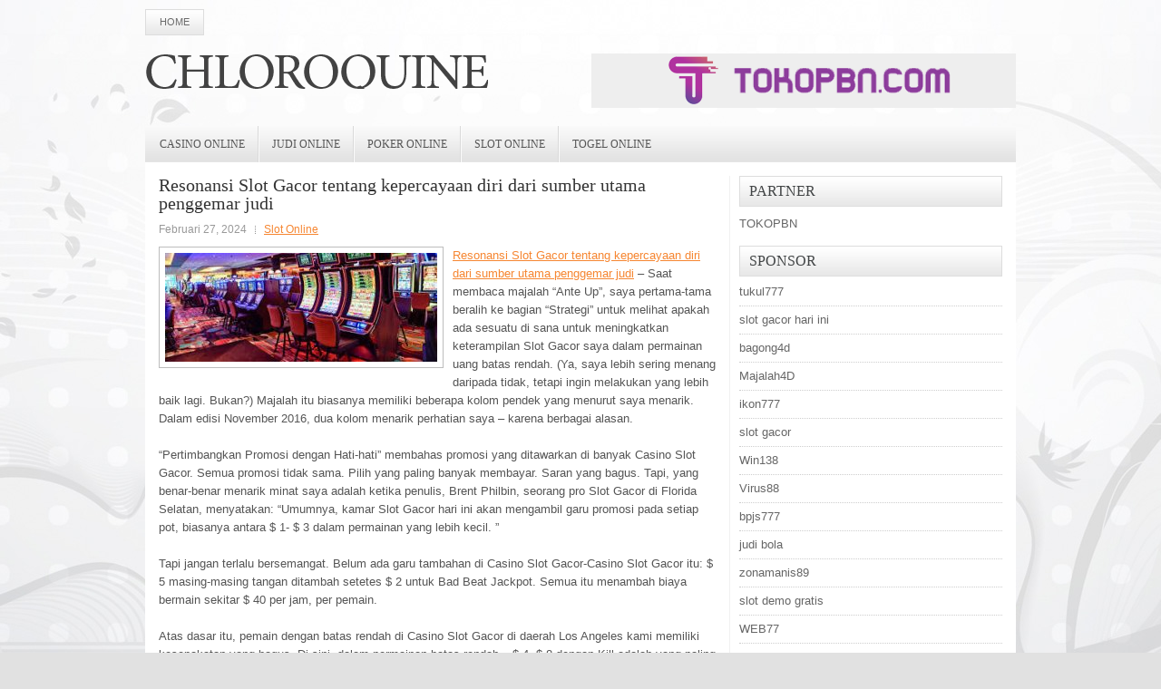

--- FILE ---
content_type: text/html; charset=UTF-8
request_url: https://chloroquine2021.com/resonansi-slot-gacor-tentang-kepercayaan-diri-dari-sumber-utama-penggemar-judi/
body_size: 9150
content:
<!DOCTYPE html><html xmlns="http://www.w3.org/1999/xhtml" lang="id">
<head profile="http://gmpg.org/xfn/11">
<meta http-equiv="Content-Type" content="text/html; charset=UTF-8" />

<meta name="viewport" content="width=device-width, initial-scale=1.0" />

<link rel="stylesheet" href="https://chloroquine2021.com/wp-content/themes/Sania/lib/css/reset.css" type="text/css" media="screen, projection" />
<link rel="stylesheet" href="https://chloroquine2021.com/wp-content/themes/Sania/lib/css/defaults.css" type="text/css" media="screen, projection" />
<!--[if lt IE 8]><link rel="stylesheet" href="https://chloroquine2021.com/wp-content/themes/Sania/lib/css/ie.css" type="text/css" media="screen, projection" /><![endif]-->

<link rel="stylesheet" href="https://chloroquine2021.com/wp-content/themes/Sania/style.css" type="text/css" media="screen, projection" />

<title>Resonansi Slot Gacor tentang kepercayaan diri dari sumber utama penggemar judi &#8211; Chloroquine2021</title>
<meta name='robots' content='max-image-preview:large' />
<link rel="alternate" type="application/rss+xml" title="Chloroquine2021 &raquo; Resonansi Slot Gacor tentang kepercayaan diri dari sumber utama penggemar judi Umpan Komentar" href="https://chloroquine2021.com/resonansi-slot-gacor-tentang-kepercayaan-diri-dari-sumber-utama-penggemar-judi/feed/" />
<script type="text/javascript">
window._wpemojiSettings = {"baseUrl":"https:\/\/s.w.org\/images\/core\/emoji\/14.0.0\/72x72\/","ext":".png","svgUrl":"https:\/\/s.w.org\/images\/core\/emoji\/14.0.0\/svg\/","svgExt":".svg","source":{"concatemoji":"https:\/\/chloroquine2021.com\/wp-includes\/js\/wp-emoji-release.min.js?ver=6.2.2"}};
/*! This file is auto-generated */
!function(e,a,t){var n,r,o,i=a.createElement("canvas"),p=i.getContext&&i.getContext("2d");function s(e,t){p.clearRect(0,0,i.width,i.height),p.fillText(e,0,0);e=i.toDataURL();return p.clearRect(0,0,i.width,i.height),p.fillText(t,0,0),e===i.toDataURL()}function c(e){var t=a.createElement("script");t.src=e,t.defer=t.type="text/javascript",a.getElementsByTagName("head")[0].appendChild(t)}for(o=Array("flag","emoji"),t.supports={everything:!0,everythingExceptFlag:!0},r=0;r<o.length;r++)t.supports[o[r]]=function(e){if(p&&p.fillText)switch(p.textBaseline="top",p.font="600 32px Arial",e){case"flag":return s("\ud83c\udff3\ufe0f\u200d\u26a7\ufe0f","\ud83c\udff3\ufe0f\u200b\u26a7\ufe0f")?!1:!s("\ud83c\uddfa\ud83c\uddf3","\ud83c\uddfa\u200b\ud83c\uddf3")&&!s("\ud83c\udff4\udb40\udc67\udb40\udc62\udb40\udc65\udb40\udc6e\udb40\udc67\udb40\udc7f","\ud83c\udff4\u200b\udb40\udc67\u200b\udb40\udc62\u200b\udb40\udc65\u200b\udb40\udc6e\u200b\udb40\udc67\u200b\udb40\udc7f");case"emoji":return!s("\ud83e\udef1\ud83c\udffb\u200d\ud83e\udef2\ud83c\udfff","\ud83e\udef1\ud83c\udffb\u200b\ud83e\udef2\ud83c\udfff")}return!1}(o[r]),t.supports.everything=t.supports.everything&&t.supports[o[r]],"flag"!==o[r]&&(t.supports.everythingExceptFlag=t.supports.everythingExceptFlag&&t.supports[o[r]]);t.supports.everythingExceptFlag=t.supports.everythingExceptFlag&&!t.supports.flag,t.DOMReady=!1,t.readyCallback=function(){t.DOMReady=!0},t.supports.everything||(n=function(){t.readyCallback()},a.addEventListener?(a.addEventListener("DOMContentLoaded",n,!1),e.addEventListener("load",n,!1)):(e.attachEvent("onload",n),a.attachEvent("onreadystatechange",function(){"complete"===a.readyState&&t.readyCallback()})),(e=t.source||{}).concatemoji?c(e.concatemoji):e.wpemoji&&e.twemoji&&(c(e.twemoji),c(e.wpemoji)))}(window,document,window._wpemojiSettings);
</script>
<style type="text/css">
img.wp-smiley,
img.emoji {
	display: inline !important;
	border: none !important;
	box-shadow: none !important;
	height: 1em !important;
	width: 1em !important;
	margin: 0 0.07em !important;
	vertical-align: -0.1em !important;
	background: none !important;
	padding: 0 !important;
}
</style>
	<link rel='stylesheet' id='wp-block-library-css' href='https://chloroquine2021.com/wp-includes/css/dist/block-library/style.min.css?ver=6.2.2' type='text/css' media='all' />
<link rel='stylesheet' id='classic-theme-styles-css' href='https://chloroquine2021.com/wp-includes/css/classic-themes.min.css?ver=6.2.2' type='text/css' media='all' />
<style id='global-styles-inline-css' type='text/css'>
body{--wp--preset--color--black: #000000;--wp--preset--color--cyan-bluish-gray: #abb8c3;--wp--preset--color--white: #ffffff;--wp--preset--color--pale-pink: #f78da7;--wp--preset--color--vivid-red: #cf2e2e;--wp--preset--color--luminous-vivid-orange: #ff6900;--wp--preset--color--luminous-vivid-amber: #fcb900;--wp--preset--color--light-green-cyan: #7bdcb5;--wp--preset--color--vivid-green-cyan: #00d084;--wp--preset--color--pale-cyan-blue: #8ed1fc;--wp--preset--color--vivid-cyan-blue: #0693e3;--wp--preset--color--vivid-purple: #9b51e0;--wp--preset--gradient--vivid-cyan-blue-to-vivid-purple: linear-gradient(135deg,rgba(6,147,227,1) 0%,rgb(155,81,224) 100%);--wp--preset--gradient--light-green-cyan-to-vivid-green-cyan: linear-gradient(135deg,rgb(122,220,180) 0%,rgb(0,208,130) 100%);--wp--preset--gradient--luminous-vivid-amber-to-luminous-vivid-orange: linear-gradient(135deg,rgba(252,185,0,1) 0%,rgba(255,105,0,1) 100%);--wp--preset--gradient--luminous-vivid-orange-to-vivid-red: linear-gradient(135deg,rgba(255,105,0,1) 0%,rgb(207,46,46) 100%);--wp--preset--gradient--very-light-gray-to-cyan-bluish-gray: linear-gradient(135deg,rgb(238,238,238) 0%,rgb(169,184,195) 100%);--wp--preset--gradient--cool-to-warm-spectrum: linear-gradient(135deg,rgb(74,234,220) 0%,rgb(151,120,209) 20%,rgb(207,42,186) 40%,rgb(238,44,130) 60%,rgb(251,105,98) 80%,rgb(254,248,76) 100%);--wp--preset--gradient--blush-light-purple: linear-gradient(135deg,rgb(255,206,236) 0%,rgb(152,150,240) 100%);--wp--preset--gradient--blush-bordeaux: linear-gradient(135deg,rgb(254,205,165) 0%,rgb(254,45,45) 50%,rgb(107,0,62) 100%);--wp--preset--gradient--luminous-dusk: linear-gradient(135deg,rgb(255,203,112) 0%,rgb(199,81,192) 50%,rgb(65,88,208) 100%);--wp--preset--gradient--pale-ocean: linear-gradient(135deg,rgb(255,245,203) 0%,rgb(182,227,212) 50%,rgb(51,167,181) 100%);--wp--preset--gradient--electric-grass: linear-gradient(135deg,rgb(202,248,128) 0%,rgb(113,206,126) 100%);--wp--preset--gradient--midnight: linear-gradient(135deg,rgb(2,3,129) 0%,rgb(40,116,252) 100%);--wp--preset--duotone--dark-grayscale: url('#wp-duotone-dark-grayscale');--wp--preset--duotone--grayscale: url('#wp-duotone-grayscale');--wp--preset--duotone--purple-yellow: url('#wp-duotone-purple-yellow');--wp--preset--duotone--blue-red: url('#wp-duotone-blue-red');--wp--preset--duotone--midnight: url('#wp-duotone-midnight');--wp--preset--duotone--magenta-yellow: url('#wp-duotone-magenta-yellow');--wp--preset--duotone--purple-green: url('#wp-duotone-purple-green');--wp--preset--duotone--blue-orange: url('#wp-duotone-blue-orange');--wp--preset--font-size--small: 13px;--wp--preset--font-size--medium: 20px;--wp--preset--font-size--large: 36px;--wp--preset--font-size--x-large: 42px;--wp--preset--spacing--20: 0.44rem;--wp--preset--spacing--30: 0.67rem;--wp--preset--spacing--40: 1rem;--wp--preset--spacing--50: 1.5rem;--wp--preset--spacing--60: 2.25rem;--wp--preset--spacing--70: 3.38rem;--wp--preset--spacing--80: 5.06rem;--wp--preset--shadow--natural: 6px 6px 9px rgba(0, 0, 0, 0.2);--wp--preset--shadow--deep: 12px 12px 50px rgba(0, 0, 0, 0.4);--wp--preset--shadow--sharp: 6px 6px 0px rgba(0, 0, 0, 0.2);--wp--preset--shadow--outlined: 6px 6px 0px -3px rgba(255, 255, 255, 1), 6px 6px rgba(0, 0, 0, 1);--wp--preset--shadow--crisp: 6px 6px 0px rgba(0, 0, 0, 1);}:where(.is-layout-flex){gap: 0.5em;}body .is-layout-flow > .alignleft{float: left;margin-inline-start: 0;margin-inline-end: 2em;}body .is-layout-flow > .alignright{float: right;margin-inline-start: 2em;margin-inline-end: 0;}body .is-layout-flow > .aligncenter{margin-left: auto !important;margin-right: auto !important;}body .is-layout-constrained > .alignleft{float: left;margin-inline-start: 0;margin-inline-end: 2em;}body .is-layout-constrained > .alignright{float: right;margin-inline-start: 2em;margin-inline-end: 0;}body .is-layout-constrained > .aligncenter{margin-left: auto !important;margin-right: auto !important;}body .is-layout-constrained > :where(:not(.alignleft):not(.alignright):not(.alignfull)){max-width: var(--wp--style--global--content-size);margin-left: auto !important;margin-right: auto !important;}body .is-layout-constrained > .alignwide{max-width: var(--wp--style--global--wide-size);}body .is-layout-flex{display: flex;}body .is-layout-flex{flex-wrap: wrap;align-items: center;}body .is-layout-flex > *{margin: 0;}:where(.wp-block-columns.is-layout-flex){gap: 2em;}.has-black-color{color: var(--wp--preset--color--black) !important;}.has-cyan-bluish-gray-color{color: var(--wp--preset--color--cyan-bluish-gray) !important;}.has-white-color{color: var(--wp--preset--color--white) !important;}.has-pale-pink-color{color: var(--wp--preset--color--pale-pink) !important;}.has-vivid-red-color{color: var(--wp--preset--color--vivid-red) !important;}.has-luminous-vivid-orange-color{color: var(--wp--preset--color--luminous-vivid-orange) !important;}.has-luminous-vivid-amber-color{color: var(--wp--preset--color--luminous-vivid-amber) !important;}.has-light-green-cyan-color{color: var(--wp--preset--color--light-green-cyan) !important;}.has-vivid-green-cyan-color{color: var(--wp--preset--color--vivid-green-cyan) !important;}.has-pale-cyan-blue-color{color: var(--wp--preset--color--pale-cyan-blue) !important;}.has-vivid-cyan-blue-color{color: var(--wp--preset--color--vivid-cyan-blue) !important;}.has-vivid-purple-color{color: var(--wp--preset--color--vivid-purple) !important;}.has-black-background-color{background-color: var(--wp--preset--color--black) !important;}.has-cyan-bluish-gray-background-color{background-color: var(--wp--preset--color--cyan-bluish-gray) !important;}.has-white-background-color{background-color: var(--wp--preset--color--white) !important;}.has-pale-pink-background-color{background-color: var(--wp--preset--color--pale-pink) !important;}.has-vivid-red-background-color{background-color: var(--wp--preset--color--vivid-red) !important;}.has-luminous-vivid-orange-background-color{background-color: var(--wp--preset--color--luminous-vivid-orange) !important;}.has-luminous-vivid-amber-background-color{background-color: var(--wp--preset--color--luminous-vivid-amber) !important;}.has-light-green-cyan-background-color{background-color: var(--wp--preset--color--light-green-cyan) !important;}.has-vivid-green-cyan-background-color{background-color: var(--wp--preset--color--vivid-green-cyan) !important;}.has-pale-cyan-blue-background-color{background-color: var(--wp--preset--color--pale-cyan-blue) !important;}.has-vivid-cyan-blue-background-color{background-color: var(--wp--preset--color--vivid-cyan-blue) !important;}.has-vivid-purple-background-color{background-color: var(--wp--preset--color--vivid-purple) !important;}.has-black-border-color{border-color: var(--wp--preset--color--black) !important;}.has-cyan-bluish-gray-border-color{border-color: var(--wp--preset--color--cyan-bluish-gray) !important;}.has-white-border-color{border-color: var(--wp--preset--color--white) !important;}.has-pale-pink-border-color{border-color: var(--wp--preset--color--pale-pink) !important;}.has-vivid-red-border-color{border-color: var(--wp--preset--color--vivid-red) !important;}.has-luminous-vivid-orange-border-color{border-color: var(--wp--preset--color--luminous-vivid-orange) !important;}.has-luminous-vivid-amber-border-color{border-color: var(--wp--preset--color--luminous-vivid-amber) !important;}.has-light-green-cyan-border-color{border-color: var(--wp--preset--color--light-green-cyan) !important;}.has-vivid-green-cyan-border-color{border-color: var(--wp--preset--color--vivid-green-cyan) !important;}.has-pale-cyan-blue-border-color{border-color: var(--wp--preset--color--pale-cyan-blue) !important;}.has-vivid-cyan-blue-border-color{border-color: var(--wp--preset--color--vivid-cyan-blue) !important;}.has-vivid-purple-border-color{border-color: var(--wp--preset--color--vivid-purple) !important;}.has-vivid-cyan-blue-to-vivid-purple-gradient-background{background: var(--wp--preset--gradient--vivid-cyan-blue-to-vivid-purple) !important;}.has-light-green-cyan-to-vivid-green-cyan-gradient-background{background: var(--wp--preset--gradient--light-green-cyan-to-vivid-green-cyan) !important;}.has-luminous-vivid-amber-to-luminous-vivid-orange-gradient-background{background: var(--wp--preset--gradient--luminous-vivid-amber-to-luminous-vivid-orange) !important;}.has-luminous-vivid-orange-to-vivid-red-gradient-background{background: var(--wp--preset--gradient--luminous-vivid-orange-to-vivid-red) !important;}.has-very-light-gray-to-cyan-bluish-gray-gradient-background{background: var(--wp--preset--gradient--very-light-gray-to-cyan-bluish-gray) !important;}.has-cool-to-warm-spectrum-gradient-background{background: var(--wp--preset--gradient--cool-to-warm-spectrum) !important;}.has-blush-light-purple-gradient-background{background: var(--wp--preset--gradient--blush-light-purple) !important;}.has-blush-bordeaux-gradient-background{background: var(--wp--preset--gradient--blush-bordeaux) !important;}.has-luminous-dusk-gradient-background{background: var(--wp--preset--gradient--luminous-dusk) !important;}.has-pale-ocean-gradient-background{background: var(--wp--preset--gradient--pale-ocean) !important;}.has-electric-grass-gradient-background{background: var(--wp--preset--gradient--electric-grass) !important;}.has-midnight-gradient-background{background: var(--wp--preset--gradient--midnight) !important;}.has-small-font-size{font-size: var(--wp--preset--font-size--small) !important;}.has-medium-font-size{font-size: var(--wp--preset--font-size--medium) !important;}.has-large-font-size{font-size: var(--wp--preset--font-size--large) !important;}.has-x-large-font-size{font-size: var(--wp--preset--font-size--x-large) !important;}
.wp-block-navigation a:where(:not(.wp-element-button)){color: inherit;}
:where(.wp-block-columns.is-layout-flex){gap: 2em;}
.wp-block-pullquote{font-size: 1.5em;line-height: 1.6;}
</style>
<script type='text/javascript' src='https://chloroquine2021.com/wp-includes/js/jquery/jquery.min.js?ver=3.6.4' id='jquery-core-js'></script>
<script type='text/javascript' src='https://chloroquine2021.com/wp-includes/js/jquery/jquery-migrate.min.js?ver=3.4.0' id='jquery-migrate-js'></script>
<script type='text/javascript' src='https://chloroquine2021.com/wp-content/themes/Sania/lib/js/superfish.js?ver=6.2.2' id='superfish-js'></script>
<script type='text/javascript' src='https://chloroquine2021.com/wp-content/themes/Sania/lib/js/jquery.mobilemenu.js?ver=6.2.2' id='mobilemenu-js'></script>
<link rel="https://api.w.org/" href="https://chloroquine2021.com/wp-json/" /><link rel="alternate" type="application/json" href="https://chloroquine2021.com/wp-json/wp/v2/posts/1318" /><link rel="EditURI" type="application/rsd+xml" title="RSD" href="https://chloroquine2021.com/xmlrpc.php?rsd" />
<link rel="wlwmanifest" type="application/wlwmanifest+xml" href="https://chloroquine2021.com/wp-includes/wlwmanifest.xml" />

<link rel="canonical" href="https://chloroquine2021.com/resonansi-slot-gacor-tentang-kepercayaan-diri-dari-sumber-utama-penggemar-judi/" />
<link rel='shortlink' href='https://chloroquine2021.com/?p=1318' />
<link rel="alternate" type="application/json+oembed" href="https://chloroquine2021.com/wp-json/oembed/1.0/embed?url=https%3A%2F%2Fchloroquine2021.com%2Fresonansi-slot-gacor-tentang-kepercayaan-diri-dari-sumber-utama-penggemar-judi%2F" />
<link rel="alternate" type="text/xml+oembed" href="https://chloroquine2021.com/wp-json/oembed/1.0/embed?url=https%3A%2F%2Fchloroquine2021.com%2Fresonansi-slot-gacor-tentang-kepercayaan-diri-dari-sumber-utama-penggemar-judi%2F&#038;format=xml" />
<link rel="shortcut icon" href="https://chloroquine2021.com/wp-content/themes/Sania/images/favicon.png" type="image/x-icon" />
<link rel="alternate" type="application/rss+xml" title="Chloroquine2021 RSS Feed" href="https://chloroquine2021.com/feed/" />
<link rel="pingback" href="https://chloroquine2021.com/xmlrpc.php" />

</head>

<body class="post-template-default single single-post postid-1318 single-format-standard">

<div id="container">

            <div class="clearfix">
            			        <div class="menu-primary-container">
			<ul class="menus menu-primary">
                <li ><a href="https://chloroquine2021.com">Home</a></li>
							</ul>
		</div>
                      <!--.primary menu--> 	
                </div>
        

    <div id="header">
    
        <div class="logo">
         
            <a href="https://chloroquine2021.com"><img src="https://chloroquine2021.com/wp-content/themes/Sania/images/logo.png" alt="Chloroquine2021" title="Chloroquine2021" /></a>
         
        </div><!-- .logo -->

        <div class="header-right">
            <a href="https://tokopbn.com" target="_blank"><img src="https://www.tokopbn.com/banner-toko-pbn.png" alt="jasa backlink"></a> 
        </div><!-- .header-right -->
        
    </div><!-- #header -->
    
            <div class="clearfix">
            			        <div class="menu-secondary-container">
			<ul class="menus menu-secondary">
					<li class="cat-item cat-item-150"><a href="https://chloroquine2021.com/category/casino-online/">Casino Online</a>
</li>
	<li class="cat-item cat-item-149"><a href="https://chloroquine2021.com/category/judi-online/">Judi Online</a>
</li>
	<li class="cat-item cat-item-151"><a href="https://chloroquine2021.com/category/poker-online/">Poker Online</a>
</li>
	<li class="cat-item cat-item-152"><a href="https://chloroquine2021.com/category/slot-online/">Slot Online</a>
</li>
	<li class="cat-item cat-item-153"><a href="https://chloroquine2021.com/category/togel-online/">Togel Online</a>
</li>
			</ul>
		</div>
                      <!--.secondary menu--> 	
                </div>
    
    <div id="main">
    
            
        <div id="content">
            
                    
            
    <div class="post post-single clearfix post-1318 type-post status-publish format-standard has-post-thumbnail hentry category-slot-online tag-casino tag-judi tag-poker tag-slot tag-togel" id="post-1318">
    
        <h2 class="title">Resonansi Slot Gacor tentang kepercayaan diri dari sumber utama penggemar judi</h2>
        
        <div class="postmeta-primary">
    
            <span class="meta_date">Februari 27, 2024</span>
           &nbsp; <span class="meta_categories"><a href="https://chloroquine2021.com/category/slot-online/" rel="category tag">Slot Online</a></span>
    
                 
        </div>
        
        <div class="entry clearfix">
            
            <img width="300" height="120" src="https://chloroquine2021.com/wp-content/uploads/2023/06/SLOT000002.jpg" class="alignleft featured_image wp-post-image" alt="" decoding="async" srcset="https://chloroquine2021.com/wp-content/uploads/2023/06/SLOT000002.jpg 355w, https://chloroquine2021.com/wp-content/uploads/2023/06/SLOT000002-300x120.jpg 300w" sizes="(max-width: 300px) 100vw, 300px" />            
            <p><a href="https://chloroquine2021.com/resonansi-slot-gacor-tentang-kepercayaan-diri-dari-sumber-utama-penggemar-judi/">Resonansi Slot Gacor tentang kepercayaan diri dari sumber utama penggemar judi</a> &#8211; Saat membaca majalah &#8220;Ante Up&#8221;, saya pertama-tama beralih ke bagian &#8220;Strategi&#8221; untuk melihat apakah ada sesuatu di sana untuk meningkatkan keterampilan Slot Gacor saya dalam permainan uang batas rendah. (Ya, saya lebih sering menang daripada tidak, tetapi ingin melakukan yang lebih baik lagi. Bukan?) Majalah itu biasanya memiliki beberapa kolom pendek yang menurut saya menarik. Dalam edisi November 2016, dua kolom menarik perhatian saya &#8211; karena berbagai alasan.</p>
<p>“Pertimbangkan Promosi dengan Hati-hati” membahas promosi yang ditawarkan di banyak Casino Slot Gacor. Semua promosi tidak sama. Pilih yang paling banyak membayar. Saran yang bagus. Tapi, yang benar-benar menarik minat saya adalah ketika penulis, Brent Philbin, seorang pro Slot Gacor di Florida Selatan, menyatakan: &#8220;Umumnya, kamar Slot Gacor hari ini akan mengambil garu promosi pada setiap pot, biasanya antara $ 1- $ 3 dalam permainan yang lebih kecil. ”</p>
<p>Tapi jangan terlalu bersemangat. Belum ada garu tambahan di Casino Slot Gacor-Casino Slot Gacor itu: $ 5 masing-masing tangan ditambah setetes $ 2 untuk Bad Beat Jackpot. Semua itu menambah biaya bermain sekitar $ 40 per jam, per pemain.</p>
<p>Atas dasar itu, pemain dengan batas rendah di Casino Slot Gacor di daerah Los Angeles kami memiliki kesepakatan yang bagus. Di sini, dalam permainan batas rendah &#8211; $ 4- $ 8 dengan Kill adalah yang paling populer di kalangan pemain rekreasi, Casino Slot Gacor mengambil $ 5 sebagai total menyapu di meja penuh (sedikit kurang jika ada enam atau lebih sedikit pemain di meja). Tambahkan ke drop $ 1 masing-masing tangan untuk Bad Beat Jackpot, ditambah lagi chip $ 1 untuk tip dealer, dan itu menjadi jumlah yang signifikan. Dengan 35 tangan dibagikan setiap jam, itu rata-rata menjadi lebih dari $ 27 per jam untuk setiap orang di meja penuh dengan sembilan pemain kunjungi agen judi online <a href="https://thewinchester-steakhouse.com/">slot88</a>.</p>
<p>Kepercayaan<br />
Kolom kedua yang mengejutkan kesukaan saya berjudul, &#8220;Ada Buaya di Meja,&#8221; oleh Steve Blay, yang juga tinggal di Florida Selatan. Pesannya didasarkan pada analogi tersirat: Keyakinan sangat penting ketika bertemu dengan buaya hidup saat berjalan di Taman Nasional Everglades. Menakutkan, bukan? Tetapi jika Anda menunjukkan kepercayaan diri &#8211; bertindak percaya diri, buaya tidak akan menyerang. Demikian juga, di meja Slot Gacor, Blay memperingatkan, &#8220;Jika Anda meragukan diri sendiri &#8230; Anda mungkin juga memberikan uang Anda.&#8221;</p>
<p>Inilah pertanyaan saya: Seperti ayam dan telur, mana yang lebih dulu? Apakah Anda menang karena Anda memiliki kepercayaan diri pada kemampuan superior Anda (keterampilan) dibandingkan dengan lawan Anda; atau apakah Anda memperoleh kepercayaan diri itu karena keberuntungan ada bersama Anda? Pandangan saya: Dapatkan keterampilan penting, maka Anda lebih mungkin menang. Ketika Anda menang lebih dari bagian tangan Anda, Anda pasti akan mendapatkan kepercayaan diri. Tetapi, jika Anda mulai bermain dengan gegabah, dan kehilangan kembali kemenangan Anda, hilanglah kepercayaan diri Anda &#8211; digantikan oleh keraguan diri. (Hati-hati dengan buaya itu!)</p>
<p>Keterampilan Penting<br />
Itu membuat saya berpikir: Apa keterampilan penting? Beberapa yang terlintas dalam pikiran:</p>
<p>• Mulai pemilihan tangan. Gunakan Algoritma Hold&#8217;em. (Lihat iklan di tempat lain di GamingToday.)<br />
• Kenali lawan Anda &#8211; bagaimana mereka memainkan tangan mereka; dan, saat tangan berkembang, sesuaikan dengan minat Anda. Selalu mencari tahu mereka dan menggunakannya untuk keuntungan Anda.<br />
• Dengan gambar tangan (lebih sering daripada tidak), hitung keluar Anda dan perkirakan dengan cepat apakah Anda memiliki Ekspektasi Positif. Jangan mengejar dengan kurang dari enam beluk.<br />
• Belajar untuk mahir menggertak; gunakan Esther Bluff. (Lihat iklan untuk The Art of Bluffing.) Tergantung pada situasinya, menggertak mungkin merupakan pilihan terbaik. Pemain yang tidak pernah menggertak pasti akan kalah.<br />
• Tahu kapan dan bagaimana cara menaikkan. (Ada 13 alasan untuk membesarkan.)<br />
• Ketika Anda menangkap tangan &#8220;monster&#8221; (lebih baik lagi, mur), bersiaplah untuk membangun &#8220;pot Anda.&#8221; Keterampilan bermain tipuan itu penting.<br />
• Ketahui kapan harus mengganti kursi atau meja Anda.</p>
    
        </div>
        
        <div class="postmeta-secondary"><span class="meta_tags"><a href="https://chloroquine2021.com/tag/casino/" rel="tag">Casino</a>, <a href="https://chloroquine2021.com/tag/judi/" rel="tag">Judi</a>, <a href="https://chloroquine2021.com/tag/poker/" rel="tag">Poker</a>, <a href="https://chloroquine2021.com/tag/slot/" rel="tag">Slot</a>, <a href="https://chloroquine2021.com/tag/togel/" rel="tag">Togel</a></span></div> 
        
    
    </div><!-- Post ID 1318 -->
    
                
                    
        </div><!-- #content -->
    
        
<div id="sidebar-primary">

		<ul class="widget_text widget-container">
			<li id="custom_html-6" class="widget_text widget widget_custom_html">
				<h3 class="widgettitle">PARTNER</h3>
				<div class="textwidget custom-html-widget"><a href="https://www.tokopbn.com/">TOKOPBN</a></div>
			</li>
		</ul>
    	
		<ul class="widget-container">
			<li id="sponsor" class="widget widget_meta">
				<h3 class="widgettitle">Sponsor</h3>			
				<ul>
					<li><a href="https://50tukul777.com">tukul777</a></li>
                            <li><a href="https://www.asianwindky.com/menu">slot gacor hari ini</a></li>
                            <li><a href="https://www.freelanceaffiliateguide.com/product/">bagong4d</a></li>
                            <li><a href="https://majalah4dlink.com/">Majalah4D</a></li>
                            <li><a href="https://restaurantbusinessalliance.com/about/">ikon777</a></li>
                            <li><a href="https://www.ninzasushibar.com/gallery.html">slot gacor</a></li>
                            <li><a href="https://win138za.com">Win138</a></li>
                            <li><a href="https://riseforclimate.org/">Virus88</a></li>
                            <li><a href="https://www.freelance-academy.org/">bpjs777</a></li>
                            <li><a href="https://eaglesmerecottages.com/">judi bola</a></li>
                            <li><a href="https://zonamanis89.id/">zonamanis89</a></li>
                            <li><a href="https://aliceripoll.com/">slot demo gratis</a></li>
                            <li><a href="https://miserysignalsmusic.com/home">WEB77</a></li>
                            <li><a href="https://linkr.bio/gama69">game online</a></li>
                            				</ul>
			</li>
		</ul>

    <ul class="widget-container"><li id="meta-4" class="widget widget_meta"><h3 class="widgettitle">Meta</h3>
		<ul>
						<li><a href="https://chloroquine2021.com/wp-login.php">Masuk</a></li>
			<li><a href="https://chloroquine2021.com/feed/">Feed entri</a></li>
			<li><a href="https://chloroquine2021.com/comments/feed/">Feed komentar</a></li>

			<li><a href="https://wordpress.org/">WordPress.org</a></li>
		</ul>

		</li></ul><ul class="widget-container"><li id="search-4" class="widget widget_search"> 
<div id="search" title="Type and hit enter">
    <form method="get" id="searchform" action="https://chloroquine2021.com/"> 
        <input type="text" value="Search" 
            name="s" id="s"  onblur="if (this.value == '')  {this.value = 'Search';}"  
            onfocus="if (this.value == 'Search') {this.value = '';}" 
        />
    </form>
</div><!-- #search --></li></ul><ul class="widget-container"><li id="archives-4" class="widget widget_archive"><h3 class="widgettitle">Arsip</h3>
			<ul>
					<li><a href='https://chloroquine2021.com/2026/01/'>Januari 2026</a>&nbsp;(21)</li>
	<li><a href='https://chloroquine2021.com/2025/12/'>Desember 2025</a>&nbsp;(31)</li>
	<li><a href='https://chloroquine2021.com/2025/11/'>November 2025</a>&nbsp;(38)</li>
	<li><a href='https://chloroquine2021.com/2025/10/'>Oktober 2025</a>&nbsp;(27)</li>
	<li><a href='https://chloroquine2021.com/2025/09/'>September 2025</a>&nbsp;(28)</li>
	<li><a href='https://chloroquine2021.com/2025/08/'>Agustus 2025</a>&nbsp;(26)</li>
	<li><a href='https://chloroquine2021.com/2025/07/'>Juli 2025</a>&nbsp;(19)</li>
	<li><a href='https://chloroquine2021.com/2025/06/'>Juni 2025</a>&nbsp;(23)</li>
	<li><a href='https://chloroquine2021.com/2025/05/'>Mei 2025</a>&nbsp;(22)</li>
	<li><a href='https://chloroquine2021.com/2025/04/'>April 2025</a>&nbsp;(19)</li>
	<li><a href='https://chloroquine2021.com/2025/03/'>Maret 2025</a>&nbsp;(42)</li>
	<li><a href='https://chloroquine2021.com/2025/02/'>Februari 2025</a>&nbsp;(29)</li>
	<li><a href='https://chloroquine2021.com/2025/01/'>Januari 2025</a>&nbsp;(29)</li>
	<li><a href='https://chloroquine2021.com/2024/12/'>Desember 2024</a>&nbsp;(33)</li>
	<li><a href='https://chloroquine2021.com/2024/11/'>November 2024</a>&nbsp;(34)</li>
	<li><a href='https://chloroquine2021.com/2024/10/'>Oktober 2024</a>&nbsp;(38)</li>
	<li><a href='https://chloroquine2021.com/2024/09/'>September 2024</a>&nbsp;(30)</li>
	<li><a href='https://chloroquine2021.com/2024/08/'>Agustus 2024</a>&nbsp;(37)</li>
	<li><a href='https://chloroquine2021.com/2024/07/'>Juli 2024</a>&nbsp;(42)</li>
	<li><a href='https://chloroquine2021.com/2024/06/'>Juni 2024</a>&nbsp;(46)</li>
	<li><a href='https://chloroquine2021.com/2024/05/'>Mei 2024</a>&nbsp;(34)</li>
	<li><a href='https://chloroquine2021.com/2024/04/'>April 2024</a>&nbsp;(33)</li>
	<li><a href='https://chloroquine2021.com/2024/03/'>Maret 2024</a>&nbsp;(51)</li>
	<li><a href='https://chloroquine2021.com/2024/02/'>Februari 2024</a>&nbsp;(30)</li>
	<li><a href='https://chloroquine2021.com/2024/01/'>Januari 2024</a>&nbsp;(29)</li>
	<li><a href='https://chloroquine2021.com/2023/12/'>Desember 2023</a>&nbsp;(27)</li>
	<li><a href='https://chloroquine2021.com/2023/11/'>November 2023</a>&nbsp;(22)</li>
	<li><a href='https://chloroquine2021.com/2023/10/'>Oktober 2023</a>&nbsp;(39)</li>
	<li><a href='https://chloroquine2021.com/2023/09/'>September 2023</a>&nbsp;(20)</li>
	<li><a href='https://chloroquine2021.com/2023/08/'>Agustus 2023</a>&nbsp;(36)</li>
	<li><a href='https://chloroquine2021.com/2023/07/'>Juli 2023</a>&nbsp;(35)</li>
	<li><a href='https://chloroquine2021.com/2023/06/'>Juni 2023</a>&nbsp;(34)</li>
	<li><a href='https://chloroquine2021.com/2023/05/'>Mei 2023</a>&nbsp;(41)</li>
	<li><a href='https://chloroquine2021.com/2023/04/'>April 2023</a>&nbsp;(19)</li>
	<li><a href='https://chloroquine2021.com/2023/03/'>Maret 2023</a>&nbsp;(1)</li>
			</ul>

			</li></ul><ul class="widget-container"><li id="categories-2" class="widget widget_categories"><h3 class="widgettitle">Kategori</h3>
			<ul>
					<li class="cat-item cat-item-150"><a href="https://chloroquine2021.com/category/casino-online/">Casino Online</a> (259)
</li>
	<li class="cat-item cat-item-149"><a href="https://chloroquine2021.com/category/judi-online/">Judi Online</a> (376)
</li>
	<li class="cat-item cat-item-151"><a href="https://chloroquine2021.com/category/poker-online/">Poker Online</a> (185)
</li>
	<li class="cat-item cat-item-152"><a href="https://chloroquine2021.com/category/slot-online/">Slot Online</a> (141)
</li>
	<li class="cat-item cat-item-153"><a href="https://chloroquine2021.com/category/togel-online/">Togel Online</a> (104)
</li>
			</ul>

			</li></ul>
		<ul class="widget-container"><li id="recent-posts-4" class="widget widget_recent_entries">
		<h3 class="widgettitle">Pos-pos Terbaru</h3>
		<ul>
											<li>
					<a href="https://chloroquine2021.com/mike-mcdonald-menembak-90-untuk-mendapatkan-pembayaran-penjudi-toto-2026-taruhan-tinggi/">Mike McDonald Menembak 90% Untuk Mendapatkan Pembayaran Penjudi Toto 2026 Taruhan Tinggi</a>
											<span class="post-date">Januari 23, 2026</span>
									</li>
											<li>
					<a href="https://chloroquine2021.com/bagaimana-jalankan-bagus-di-meja-toto-2026-menyelamatkan-perusahaan-casino-toto-2026-amerika/">Bagaimana Jalankan Bagus Di Meja Toto 2026 Menyelamatkan Perusahaan Casino Toto 2026 Amerika</a>
											<span class="post-date">Januari 22, 2026</span>
									</li>
											<li>
					<a href="https://chloroquine2021.com/balak-dikedua-gabungan-kartu-pada-permainan-poker-2026-terseru/">Balak dikedua gabungan kartu pada permainan Poker 2026 terseru</a>
											<span class="post-date">Januari 21, 2026</span>
									</li>
											<li>
					<a href="https://chloroquine2021.com/manager-suncoast-pelajari-fundamen-togel-2026-pribadi/">Manager Suncoast pelajari fundamen Togel 2026 pribadi</a>
											<span class="post-date">Januari 20, 2026</span>
									</li>
											<li>
					<a href="https://chloroquine2021.com/aktivitas-slot-qq-2026-yang-menantang-secara-mental-membuat-kita-tetap-sehat/">Aktivitas Slot QQ 2026 yang menantang secara mental membuat kita tetap sehat</a>
											<span class="post-date">Januari 20, 2026</span>
									</li>
					</ul>

		</li></ul><ul class="widget-container"><li id="tag_cloud-2" class="widget widget_tag_cloud"><h3 class="widgettitle">Tag</h3><div class="tagcloud"><a href="https://chloroquine2021.com/tag/casino/" class="tag-cloud-link tag-link-155 tag-link-position-1" style="font-size: 8pt;" aria-label="Casino (1,065 item)">Casino</a>
<a href="https://chloroquine2021.com/tag/judi/" class="tag-cloud-link tag-link-154 tag-link-position-2" style="font-size: 8pt;" aria-label="Judi (1,065 item)">Judi</a>
<a href="https://chloroquine2021.com/tag/poker/" class="tag-cloud-link tag-link-156 tag-link-position-3" style="font-size: 8pt;" aria-label="Poker (1,065 item)">Poker</a>
<a href="https://chloroquine2021.com/tag/slot/" class="tag-cloud-link tag-link-157 tag-link-position-4" style="font-size: 8pt;" aria-label="Slot (1,065 item)">Slot</a>
<a href="https://chloroquine2021.com/tag/togel/" class="tag-cloud-link tag-link-158 tag-link-position-5" style="font-size: 8pt;" aria-label="Togel (1,065 item)">Togel</a></div>
</li></ul><ul class="widget_text widget-container"><li id="custom_html-2" class="widget_text widget widget_custom_html"><div class="textwidget custom-html-widget"></div></li></ul>    
</div><!-- #sidebar-primary -->        
                
    </div><!-- #main -->
    

    <div id="footer">
    
        <div id="copyrights">
             &copy; 2026  <a href="https://chloroquine2021.com">Chloroquine2021</a> 
        </div>
        
                
        <div id="credits" style="overflow-y: hidden;overflow-x: visible;width: 400px;margin: auto;">
				<div style="width: 10000px;text-align: left;">
					Powered by <a href="http://wordpress.org/"><strong>WordPress</strong></a> | Theme Designed by:  <a href="https://www.bca.co.id/" rel="follow">Bank bca</a> <a href="https://www.bni.co.id/" rel="follow">Bank bni</a> <a href="https://bri.co.id/" rel="follow">Bank bri</a> <a href="https://www.btn.co.id/" rel="follow">Bank btn</a> <a href="https://www.cimbniaga.co.id" rel="follow">Bank cimbniaga</a> <a href="https://www.citibank.co.id/" rel="follow">Bank citibank</a> <a href="https://www.danamon.co.id" rel="follow">Bank danamon</a> <a href="https://www.bi.go.id/" rel="follow">Bank Indonesia</a> <a href="https://www.klikmbc.co.id/" rel="follow">Bank klikmbc</a> <a href="https://www.bankmandiri.co.id/" rel="follow">Bank mandiri</a> <a href="https://www.ocbc.com/" rel="follow">Bank ocbc</a> <a href="https://www.panin.co.id/" rel="follow">bank Panin</a> <a href="https://facebook.com/" rel="follow">facebook</a> <a href="https://google.co.id/" rel="follow">google</a> <a href="https://www.instagram.com/" rel="follow">instagram</a> <a href="https://www.maybank.co.id/" rel="follow">maybank</a> <a href="https://paypal.com/" rel="follow">paypall</a> <a href="https://www.telkom.co.id/" rel="follow">telkom</a> <a href="https://www.telkomsel.com/" rel="follow">telkomsel</a> <a href="https://www.tiktok.com/" rel="follow">tiktok</a> <a href="https://twitter.com/" rel="follow">twitter</a> <a href="https://web.whatsapp.com/" rel="follow">WA</a> <a href="https://youtube.com/" rel="follow">youtube</a>						
				</div>
			</div><!-- #credits -->
			
    </div><!-- #footer -->
    
</div><!-- #container -->

<script type='text/javascript' src='https://chloroquine2021.com/wp-includes/js/comment-reply.min.js?ver=6.2.2' id='comment-reply-js'></script>
<script type='text/javascript' src='https://chloroquine2021.com/wp-includes/js/hoverIntent.min.js?ver=1.10.2' id='hoverIntent-js'></script>

<script type='text/javascript'>
/* <![CDATA[ */
jQuery.noConflict();
jQuery(function(){ 
	jQuery('ul.menu-primary').superfish({ 
	animation: {opacity:'show'},
autoArrows:  true,
                dropShadows: false, 
                speed: 200,
                delay: 800
                });
            });
jQuery('.menu-primary-container').mobileMenu({
                defaultText: 'Menu',
                className: 'menu-primary-responsive',
                containerClass: 'menu-primary-responsive-container',
                subMenuDash: '&ndash;'
            });

jQuery(function(){ 
	jQuery('ul.menu-secondary').superfish({ 
	animation: {opacity:'show'},
autoArrows:  true,
                dropShadows: false, 
                speed: 200,
                delay: 800
                });
            });
jQuery('.menu-secondary-container').mobileMenu({
                defaultText: 'Navigation',
                className: 'menu-secondary-responsive',
                containerClass: 'menu-secondary-responsive-container',
                subMenuDash: '&ndash;'
            });

/* ]]> */
</script>
<script defer src="https://static.cloudflareinsights.com/beacon.min.js/vcd15cbe7772f49c399c6a5babf22c1241717689176015" integrity="sha512-ZpsOmlRQV6y907TI0dKBHq9Md29nnaEIPlkf84rnaERnq6zvWvPUqr2ft8M1aS28oN72PdrCzSjY4U6VaAw1EQ==" data-cf-beacon='{"version":"2024.11.0","token":"45771e01211c4613ae173b9de834b591","r":1,"server_timing":{"name":{"cfCacheStatus":true,"cfEdge":true,"cfExtPri":true,"cfL4":true,"cfOrigin":true,"cfSpeedBrain":true},"location_startswith":null}}' crossorigin="anonymous"></script>
</body>
</html>